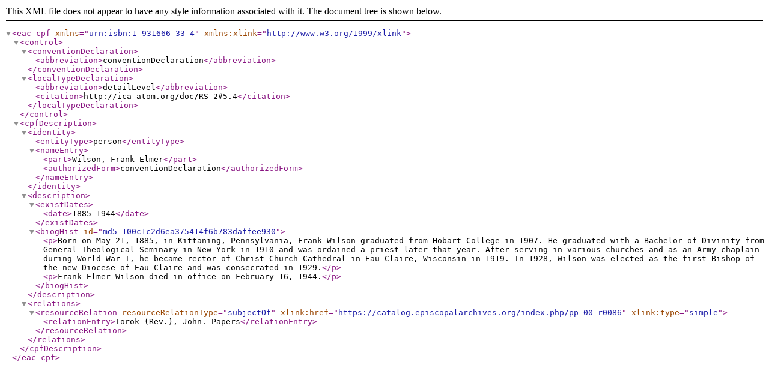

--- FILE ---
content_type: text/xml; charset=utf-8
request_url: https://catalog.episcopalarchives.org/index.php/wilson-frank-e;eac?sf_format=xml
body_size: 1776
content:
<?xml version="1.0" encoding="utf-8"?>
<eac-cpf xmlns="urn:isbn:1-931666-33-4" xmlns:xlink="http://www.w3.org/1999/xlink">
  <control>
    <conventionDeclaration>
      <abbreviation>conventionDeclaration</abbreviation>
    </conventionDeclaration>
    <localTypeDeclaration>
      <abbreviation>detailLevel</abbreviation>
      <citation>http://ica-atom.org/doc/RS-2#5.4</citation>
    </localTypeDeclaration>
  </control>
  <cpfDescription>
    <identity>
      <entityType>person</entityType>
      <nameEntry>
        <part>Wilson, Frank Elmer</part>
        <authorizedForm>conventionDeclaration</authorizedForm>
      </nameEntry>
    </identity>
    <description>
      <existDates>
        <date>1885-1944</date>
      </existDates>
      <biogHist id="md5-100c1c2d6ea375414f6b783daffee930">
        <p>Born on May 21, 1885, in Kittaning, Pennsylvania, Frank Wilson graduated from Hobart College in 1907.  He graduated with a Bachelor of Divinity from General Theological Seminary in New York in 1910 and was ordained a priest later that year. After serving in various churches and as an Army chaplain during World War I, he became rector of Christ Church Cathedral in Eau Claire, Wisconsin in 1919.  In 1928, Wilson was elected as the first Bishop of the new Diocese of Eau Claire and was consecrated in 1929.</p>
        <p>Frank Elmer Wilson died in office on February 16, 1944.</p>
      </biogHist>
    </description>
    <relations>
      <resourceRelation resourceRelationType="subjectOf" xlink:href="https://catalog.episcopalarchives.org/index.php/pp-00-r0086" xlink:type="simple">
        <relationEntry>Torok (Rev.), John. Papers</relationEntry>
      </resourceRelation>
    </relations>
  </cpfDescription>
</eac-cpf>
